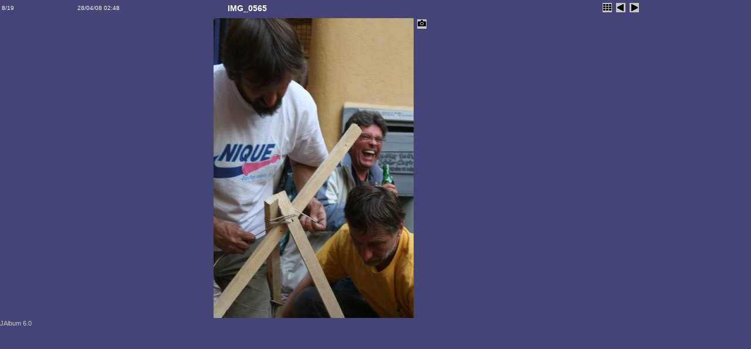

--- FILE ---
content_type: text/html
request_url: http://zacloud.chez-alice.fr/CHOIX%20SANTA%2008%20CONSTRU/slides/IMG_0565.html
body_size: 2662
content:
<!DOCTYPE HTML PUBLIC "-//W3C//DTD HTML 3.2 Final//EN">
<html>
<head>
<meta http-equiv="content-type" content="text/html; charset=ISO-8859-1" />
<title>IMG_0565</title>
<link href="../res/styles.css" rel=stylesheet>
<script language="javascript">
	showing = false;

	function toggleInfo() {
			if (showing == false) {
				if (document.all || document.getElementById) document.getElementById('imageinfo').style.visibility="visible";	// IE & Gecko
				else document.layers['imageinfo'].visibility="show"; // Netscape 4
				showing = true;
			}
			else {
				if (document.all || document.getElementById) document.getElementById('imageinfo').style.visibility="hidden";	// IE & Gecko
				else document.layers['imageinfo'].visibility="hide";	// Netscape 4
				showing = false;
		}
	}
</script>
</head>

<body id="slide">

<table width="100%">
<tr class="head">
<td class="number" width="10%">8/19</td>
<td class="date" width="20%">28/04/08 02:48</td>
<td class="name">IMG_0565</td>

<td class="navigation" width="20%">

<!-- Index button -->
<a href="../index.html"><img src="../res/index.gif" border=0 alt="To index page"></a>

<!-- Previous button -->

	<a href="IMG_0560.html"><img src="../res/previous.gif" alt="Previous page" border=0></a>


<!-- Next button -->

	<a href="IMG_0574.html"><img src="../res/next.gif" alt="Next page" border=0></a>


</td>
</tr>
</table>
<center>
<table><tr valign="TOP"><td>

<!-- Image, maybe with link to original -->

	<img src="IMG_0565.JPG" width="341" height="512">


<!-- Always display comment below image (if exists) -->

	<!-- Try to extract the comment from a file carrying the same base name as this image -->
	<br>
	<div class="name">
		
	</div>

</td>

<!-- Image info button if camera information exists -->

	<td>
	<a href="javascript:toggleInfo()"><img src="../res/camera.gif" alt="Camera information" border=0></a>
	<br>
	<div class="imageinfo" id="imageinfo" STYLE="visibility:hidden;">
	<table>
		<tr><td>File size</td><td>2612602</td></tr>
		<tr><td>Original date</td><td>28/04/08 02:48</td></tr>
		<tr><td>Resolution</td><td>2304 x 3456</td></tr>
		<tr><td>Flash</td><td>16</td></tr>
		<tr><td>Focal length</td><td>44.0mm</td></tr>
		<tr><td>Exposure time</td><td>1/50s</td></tr>
		<tr><td>Aperture</td><td>5.6</td></tr>
		<tr><td>Focus Distance</td><td></td></tr>
		<tr><td>Metering Mode</td><td>Evaluative</td></tr>
		<tr><td>Camera make</td><td>Canon</td></tr>
		<tr><td>Camera model</td><td>Canon EOS 350D DIGITAL</td></tr>
		<tr><td>Sensor type</td><td></td></tr>
	</table></div>
	</td>


</tr>
</table>
</center>
<a href="http://jalbum.net" target="_blank"><small>JAlbum 6.0</small></a>
</body>
</html>
